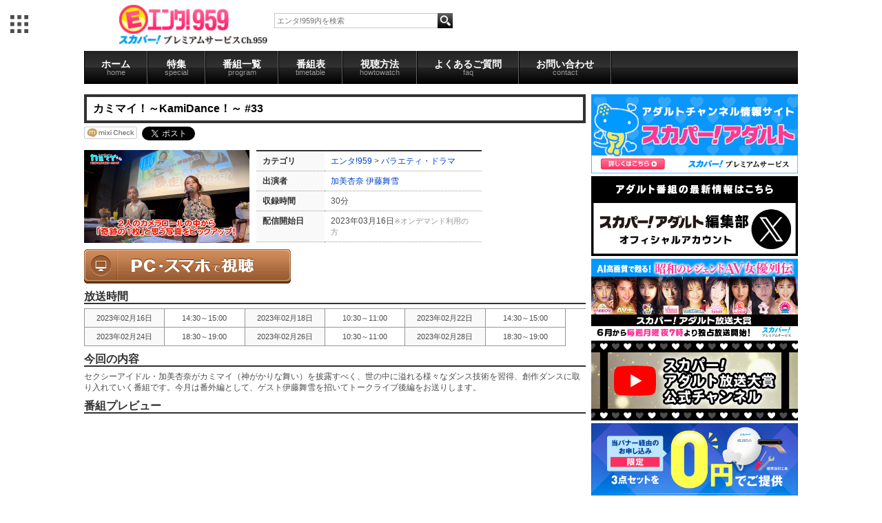

--- FILE ---
content_type: text/html; charset=UTF-8
request_url: https://www.cs959.com/kamimai/40179.html
body_size: 18362
content:
<!DOCTYPE html>
<html>
<head>
<meta http-equiv="Content-Type" content="text/html; charset=UTF-8" />

<meta http-equiv="Content-Script-Type" content="text/javascript" />
<meta http-equiv="Content-Style-Type" content="text/css" />

<meta property="mixi:title" content="カミマイ！～KamiDance！～ #33" />
<meta property="mixi:description" content="祉激若≪ゃ糸臂鎁わ腑鐚蚊鴻筝賢頃罕潟号茵膺緇灸潟鴻ャс篁膩蚊鴻篌よ若ゃ緇膩障" />

	<link href="/favicon.ico" type="image/x-icon" rel="icon" />
	<link href="/favicon.ico" type="image/x-icon" rel="shortcut icon" />
	<link rel="stylesheet" type="text/css" href="/css/style_tv.css" />
	
<title>エンタ!959/商品詳細ページ</title>

<meta name="author" content="" />
<!--商品詳細は個別にmeta設定-->
<meta name="description" content="ガールズエンタメ専門チャンネル「PigooHD」オフィシャルサイト。アイドルはもちろん、若手女優、ガールズポップアーティスト、女性声優まで、24時間ガーズルエンタテインメント満載の番組を放送中！" />
<meta name="keywords" content="エンタ!959,スカパー!PigooHD,Pigoo,AKB48,SKE48,SDN48,アイドリング!!!,ももいろクローバー" />
<meta name="verify-v1" content="AI0PxXAFGVP0onXfPB1AItRNBKl8uMbb6uqAlANwmAg=" />
<META name="y_key" content="ed87e63ae09c5bde">

<script src="//ajax.googleapis.com/ajax/libs/jquery/1.9.1/jquery.min.js"></script>

</head>
<!-- ▼BODY部 スタート -->

<body id="" >
<!-- Google Tag Manager -->
<noscript><iframe src="//www.googletagmanager.com/ns.html?id=GTM-MTWS5P"
height="0" width="0" style="display:none;visibility:hidden"></iframe></noscript>
<script>(function(w,d,s,l,i){w[l]=w[l]||[];w[l].push({'gtm.start':
new Date().getTime(),event:'gtm.js'});var f=d.getElementsByTagName(s)[0],
j=d.createElement(s),dl=l!='dataLayer'?'&l='+l:'';j.async=true;j.src=
'//www.googletagmanager.com/gtm.js?id='+i+dl;f.parentNode.insertBefore(j,f);
})(window,document,'script','dataLayer','GTM-MTWS5P');</script>
<!-- End Google Tag Manager -->
		<!--PigooHoverMenuStart-->
        <nav id="gnav" style="display: none;"></nav>
	<script src="//pigoo.jp/js/hovermenu/make.php" type="text/javascript"></script>
        <div id="seven_colors"></div>
	<!--PigooHoverMenuEnd-->
		
	<!--HEADER Start-->
		<div id="header">
	<div class="contents">
		<h1 id="logo"><a href="/"><img src="/images/enta959logo.png"></a></h1>
			<div id="search">
				<form class="t_search" action="http://www.cs959.com/products/list.php" method="GET">
				<input type="text" placeholder="エンタ!959内を検索" value="" name="name"  id="search_box"/>
				<input type="hidden" value="search" name="mode">
				<input align="absmiddle" type="image" class="b_search_b" alt="検索" src="/images/search_03.png" id="search_button">
				</form>
			</div>
		<div class="header_ad"></div>
		<div class="clear"></div>
	</div>
</div>	<!--Header End-->
	
	<!--Contnets Start-->
	<article>
		<!--PigooNavi Start-->
			<ul class="contents" id="nav">
    <li id="globalNav" >
        <a onmouseover="mopen(10);" href="http://www.cs959.com/">ホーム<span>home</span></a>
        <!--<ul onmouseout="mclosetime();" onmouseover="mcancelclosetime()" id="menu10" class="submenu">
            <li><a href="/gravure/" id="dbmenu">グラビア</a></li>
        </ul>-->
    </li>
    <li id="globalNav" >
        <a onmouseover="mopen(11);" href="http://www.cs959.com/sp/">特集<span>special</span></a>
        <ul onmouseout="mclosetime();" onmouseover="mcancelclosetime()" id="menu11" class="submenu">
            <li><a href="http://www.cs959.com/sp/" id="dbmenu">オススメ番組</a></li>
            <li><a href="http://pigoo.jp/pigoohd/june_special/" target="_blank" id="dbmenu">アイドルソート</a></li>
        </ul>
    </li>

    <li id="globalNav" >
        <a onmouseover="mopen(12);" href="http://www.cs959.com/latest/">番組一覧<span>program</span></a>
        <ul onmouseout="mclosetime();" onmouseover="mcancelclosetime()" id="menu12" class="submenu">
            <li><a href="http://www.cs959.com/latest/" id="dbmenu">新着番組</a></li>
            <li><a href="http://www.cs959.com/news/" id="dbmenu" >ニュース</a></li>
            <li><a href="http://www.cs959.com/gravure/" id="dbmenu">グラビア</a></li>
            <li><a href="http://www.cs959.com/variety/" id="dbmenu" >バラエティ・ドラマ</a></li>
            <li><a href="http://www.cs959.com/junior/" id="dbmenu" > ジュニアアイドル</a></li>
            <li><a href="http://www.cs959.com/r20/" id="dbmenu" >R20</a></li>
            <li><a href="http://www.cs959.com/pages/av/" id="dbmenu" >AV</a></li>
            <li id="archive"><a href="http://www.cs959.com/archives/" id="dbmenu" >アーカイブ</a></li>
        </ul>
    </li>
    <li id="globalNav" >
        <a onmouseover="mopen(13);" href="http://www.cs959.com/program/">番組表<span>timetable</span></a>
        <ul onmouseout="mclosetime();" onmouseover="mcancelclosetime()" id="menu13" class="submenu">
            <li><a href="http://www.cs959.com/program/" id="dbmenu">本日の番組表</a></li>
            <li><a href="http://www.cs959.com/program/pdf/lmonth/" id="dbmenu">先月の番組表</a></li>
            <li><a href="http://www.cs959.com/program/pdf/tmonth/" id="dbmenu">今月の番組表</a></li>
            <li><a href="http://www.cs959.com/program/pdf/nmonth/" id="dbmenu">来月の番組表</a></li>
        </ul>
    </li>
    <li id="globalNav" >
        <a onmouseover="mopen(14);" href="http://www.cs959.com/pages/howto/">視聴方法<span>howtowatch</span></a>
        <ul onmouseout="mclosetime();" onmouseover="mcancelclosetime()" id="menu14" class="submenu">
            <li><a href="http://www.cs959.com/pages/howto/#sky" id="dbmenu">スカパー!プレミアムサービスで観る</a></li>
            <li><a href="http://www.cs959.com/pages/howto/#hikari" id="dbmenu">スカパー!プレミアムサービス光で観る</a></li>
            <li><a href="http://www.cs959.com/pages/howto/#vod" id="dbmenu">パソコン</a></li>
            <li><a href="http://www.cs959.com/pages/ppv/" id="dbmenu">PPVのご案内</a></li>
        </ul>
    </li>
    <li id="globalNav" >
        <a onmouseover="mopen(15);" href="http://www.cs959.com/pages/faq/">よくあるご質問<span>faq</span></a>
        <ul onmouseout="mclosetime();" onmouseover="mcancelclosetime()" id="menu15" class="submenu">
            <li><a href="http://www.cs959.com/pages/faq/#what" id="dbmenu">チャンネルについて</a></li>
            <li><a href="http://www.cs959.com/pages/faq/#how" id="dbmenu">視聴方法について</a></li>
        </ul>
    </li>
    <li id="globalNav" >
        <a onmouseover="mopen(16);" href="https://id.pigoo.jp/contacts/">お問い合わせ<span>contact</span></a>
        <!--<ul onmouseout="mclosetime();" onmouseover="mcancelclosetime()" id="menu16" class="submenu">
            <li><a href="/gravure/" id="dbmenu">コンタクト</a></li>
        </ul>-->
    </li>
</ul>

<!--<a href="http://www.cs959.com/pages/signoff/" class="ppv_banner"><img src="/images/20130524signoff.png" alt="" /></a>-->		<!--PigooNavi End-->
		
		<div id="container" class="contents">

			<!--Left Colum Start-->
			<div id="left_colum" >
																					<div id="detail">
<link href="/lightbox/css/lightbox.css" rel="stylesheet" />
<script src="/lightbox/js/jquery-1.7.2.min.js"></script>
<script src="/lightbox/js/lightbox.js"></script>


<script type="text/javascript">//<![CDATA[
// セレクトボックスに項目を割り当てる。
function lnSetSelect(form, name1, name2, val) {
	sele11 = document[form][name1];
	sele12 = document[form][name2];
	if(sele11 && sele12) {
		index = sele11.selectedIndex;
	// セレクトボックスのクリア
		count = sele12.options.length;
		for(i = count; i >= 0; i--) {
			sele12.options[i] = null;
		}
		// セレクトボックスに値を割り当てる
		len = lists[index].length;
		for(i = 0; i < len; i++) {
			sele12.options[i] = new Option(lists[index][i], vals[index][i]);
			if(val != "" && vals[index][i] == val) {
				sele12.options[i].selected = true;
			}
		}
	}
}
//]]>
</script>

<!--DetailContent Start-->

<!-- Item start -->
<h1>カミマイ！～KamiDance！～ #33</h1>

<ul id="social"	>
		<li><a href="http://mixi.jp/share.pl" class="mixi-check-button" data-key="3e18c80306183e49570745ab5cf32e6023b6379b" data-button="button-4" >Check</a></li>
		<script type="text/javascript" src="https://static.mixi.jp/js/share.js"></script>
		<li><a href="http://twitter.com/share" class="twitter-share-button" data-count="horizontal" data-via="pigooHD" data-lang="ja">Tweet</a></li>
		<script type="text/javascript" src="https://platform.twitter.com/widgets.js"></script>
		<li><a href="http://b.hatena.ne.jp/" class="hatena-bookmark-button" data-hatena-bookmark-layout="standard" title="はてブに追加"><img src="http://b.st-hatena.com/images/entry-button/button-only.gif" alt="はてブに追加" width="20" height="20" style="border: none;" />はてブに追加</a></li>
		<script type="text/javascript" src="https://b.st-hatena.com/js/bookmark_button.js" charset="utf-8" async="async"></script>

</ul><!--#product_detail_social_button-->

<div id="product_detail_content" >
	<div class="item">
							<a
				href="https://img.pigoo.jp/upimages/img63e1fa74bbeef_01_800x450_crop.jpg"
				class="expansion"
				target="_blank" 
				rel="lightbox[roadtrip]" 
			>
					<img src="https://img.pigoo.jp/upimages/img63e1fa74bbeef_01_240x135_crop.jpg"  alt="カミマイ！～KamiDance！～ #33" class="item_img" />
					</a>
				
		<table>
				<tr><th>カテゴリ</th><td>
								<a href="https://cs959.com/">エンタ!959</a> > <a href="https://cs959.com/variety/">バラエティ・ドラマ</a>				</td></tr>
								<tr><th>出演者</th><td>
				<a href="/products/list.php?name=%E5%8A%A0%E7%BE%8E%E6%9D%8F%E5%A5%88" >加美杏奈</a> <a href="/products/list.php?name=%E4%BC%8A%E8%97%A4%E8%88%9E%E9%9B%AA" >伊藤舞雪</a> 				</td></tr>
								<tr><th>収録時間</th><td>30分</td></tr>
															<tr><th>配信開始日</th><td>2023年03月16日<small>※オンデマンド利用の方</small></td></tr>
																						
						</table>
								<tr><a href="http://ondemand.pigoo.jp/products/detail.php?product_id=40179"><img src="https://cs959.com/images/ondemand_link.gif" /></a></tr>
						</div><!--.item-->	 
		
		<!-- Item end -->
				<h2>放送時間</h2>
		<ul id="shedule">
							<li>2023年02月16日</li>
			<li>14:30～15:00</li>
					<li>2023年02月18日</li>
			<li>10:30～11:00</li>
					<li>2023年02月22日</li>
			<li>14:30～15:00</li>
					<li>2023年02月24日</li>
			<li>18:30～19:00</li>
					<li>2023年02月26日</li>
			<li>10:30～11:00</li>
					<li>2023年02月28日</li>
			<li>18:30～19:00</li>
						</ul>
				
		

		
				<h2>今回の内容</h2>
		<div class="text">
			セクシーアイドル・加美杏奈がカミマイ（神がかりな舞い）を披露すべく、世の中に溢れる様々なダンス技術を習得、創作ダンスに取り入れていく番組です。今月は番外編として、ゲスト伊藤舞雪を招いてトークライブ後編をお送りします。
		</div>
				
				<h2>番組プレビュー</h2>
		<div id="detail_photo_list">
		
									</div>
		
				
		
		
		
				
				<div class="hiddenbox" >
		<h2>ユーザーレビュー</h2>
										</div>
		
				<div>

		</div>
		<!-- New Release Title	end -->

</div><!--#product_detail_content-->
</div><!--#detail-->							</div>
						<!--Left Colum End-->
			
			<!--Right Colum Start-->
			<div id="right_colum" >
				<a href="https://www.skyperfectv.co.jp/program/adult" target="_blank">
    <img src="/images/banner_2404_1.png" alt="" style="width: 100%;" >
</a>
<a href="https://x.com/sptv_adult" target="_blank">
    <img src="/images/banner_0401_01.png" alt="" style="width: 100%;" >
</a>
<a href="https://adult-awards.com/top/" target="_blank">
    <img src="/images/sky_perfect_banner_9520.jpg" alt="" style="width: 100%;" >
</a>
<a href="https://www.youtube.com/@adult_awards" target="_blank">
    <img src="/images/banner_0401_03.png" alt="" style="width: 100%;" >
</a>

<!--
<a href="https://spoox.skyperfectv.co.jp/static/sales/content/exgirls2023" target="_blank">
    <img src="/images/banner_spooxex_2404_2.png" alt="" style="width: 100%;" >
</a>
-->

<a href="https://promo.skyperfectv.co.jp/guide/premium2/cs959.html?argument=sfDJpELg&dmai=a5ddf74368f1f8" target="_blank">
    <img src="/images/banner_960_480.png" alt="" style="width: 100%;" >
</a>




<div id="program" class="section">
    <div class="onair"><img src="/images/photo_52.gif"></div>
    <!--ProgramTable-->
    
		<div class="program_bloc_now_onair" >
			<a href="http://pigoo.jp/av7240/">
							<img width="150px" border="0" src="https://img.pigoo.jp/upimages/img693bd9dcac89d_01.jpg">
						</a>
		</div>
		<table class="program_bloc" >
							<tr>
					<td>14:00</td>
					<td>
						<a href="http://www.cs959.com/av7240">中●し淫ら人妻8人 激しく突き上げるデカチンが気持ちよすぎて中イキ絶頂アクメ！</a>
					</td>
				</tr>
							<tr>
					<td>16:00</td>
					<td>
						<a href="http://www.cs959.com/av7230">じゅるネチョ音とささやき淫語で耳からトロけるASMRメンズエステ 宇野栞菜</a>
					</td>
				</tr>
							<tr>
					<td>18:00</td>
					<td>
						<a href="http://www.cs959.com/av7091">一流のおば様ナンパ セレブ美熟女中●しJAPAN 31</a>
					</td>
				</tr>
							<tr>
					<td>22:00</td>
					<td>
						<a href="http://www.cs959.com/av7241">シネマジック マゾ調教ドラマSP1 爆乳肉尻未亡人＆新任女上司魔触の崩壊</a>
					</td>
				</tr>
							<tr>
					<td>02:00</td>
					<td>
						<a href="http://www.cs959.com/av7223">親友の妹が僕にだけエロい 乃木蛍</a>
					</td>
				</tr>
							<tr>
					<td>04:00</td>
					<td>
						<a href="http://www.cs959.com/av7231">受付嬢in...（脅迫スイートルーム） 白川ゆず</a>
					</td>
				</tr>
							<tr>
					<td>06:00</td>
					<td>
						<a href="http://www.cs959.com/av7224">柏木こなつSPECIALBEST 8時間</a>
					</td>
				</tr>
					</table>
</div>

<div class="arrival">
    <!--PNews-->
    
<div class="arrival">
	<h2>新着情報</h2>
		<ul>
        <li>
          <h3>2026年1月の番組表を更新しました</h3>
          <p>
            1月の番組表は<a href="http://www.cs959.com/pdf/ent202601.pdf">こちら</a>をご覧ください。
          </p>
        </li>
    </ul>
  </div>
</div><!--.arrival-->

<!--Google Calendar-->
<!--<iframe width="300" scrolling="no" height="200" frameborder="0" style=" border:solid 1px #777 " src="https://www.google.com/calendar/b/0/embed?showTitle=0&amp;showNav=0&amp;showDate=0&amp;showPrint=0&amp;showTabs=0&amp;showCalendars=0&amp;showTz=0&amp;mode=AGENDA&amp;height=200&amp;wkst=1&amp;bgcolor=%23FFFFFF&amp;src=groupware.tsukuba-tv.com_36303934363935352d3334%40resource.calendar.google.com&amp;color=%23BE6D00&amp;ctz=Asia%2FTokyo"></iframe>-->
<!--Google Calendar End-->

							</div>
			<!--Right Colum End-->
		</div>
	</article>
	<!--Contents End-->
	
	<div class="clear" ></div>
	<!--Footer Start-->
		<footer>
	<div class="contents" id="minibanner">
		<a href="http://ch.nicovideo.jp/channel/ch663" target="_blank"><img src="/images/social_02.gif"></a>
		<a href="http://pigoo.jp/pages/twitter"><img src="/images/social_03.gif"></a>
		<a href="http://pigoo.jp/pages/facebook"><img src="/images/social_04.gif"></a>
		<a href="http://www.youtube.com/user/pigooHDchannel" target="_blank"><img src="/images/social_05.gif"></a>
	</div>
	<div id="global_footer_nav">
		<div class="contents">
			<ul>
				<li><a href="#">テレビ</a>
					<ul>
						<li><a href="https://pigoo.jp/pigoohd/" id="dbmenu" target="_blank">Pigoo</a></li>
						<li><a href="https://www.cs959.com/" id="dbmenu" target="_blank">エンタ!959</a></li>
					</ul>
				</li>
				<li><a href="#">コンテンツ配信</a>
					<ul>
						<li><a href="http://ondemand.pigoo.jp/" id="dbmenu" target="_blank" >動画配信</a></li>
						<li><a href="http://sms.pigoo.jp/" id="dbmenu">アイドルSMS</a></li>
					</ul>
				</li>
				<li><a href="#">リアルイベント</a>
					<ul>
						<li><a href="http://map.pigoo.jp/" id="dbmenu" target="_blank" >ライブ</a></li>
						<li><a href="http://studio.pigoo.jp/" id="dbmenu" target="_blank" >撮影会</a></li>
					</ul>
				</li>
				<li><a href="#">ニュース</a>
					<ul>
						<li><a id="dbmenu" href="http://www.girlsnews.tv/akb" target="_blank"  >AKB48</a></li>
						<li><a id="dbmenu" href="http://www.girlsnews.tv/sofmap"  target="_blank" >ソフマップ</a></li>
						<li><a href="http://www.girlsnews.tv/unit/" id="dbmenu" target="_blank" >ユニット</a></li>
						<li><a href="http://www.girlsnews.tv/voice/" id="dbmenu" target="_blank" >声優</a></li>
						<li><a href="http://www.girlsnews.tv/actress/" id="dbmenu" target="_blank" >女優</a></li>
						<li><a href="http://www.girlsnews.tv/dvd/" id="dbmenu" target="_blank" >DVD</a></li>
					</ul>
				</li>
				<li><a href="#">その他</a>
					<ul>
						<li><a href="http://ameblo.jp/phonon-seiyu" id="dbmenu">声優番組レーベル</a></li>
					</ul>
				</li>
				<br class="clear">
			</ul>
			<div id="footer_sub">
				<a href="https://pigoo.jp/pages/company">会社概要</a> | <a href="https://pigoo.jp/pages/faq">よくある質問</a> | <a href="https://pigoo.jp/pigoohd/contact/">お問い合わせ</a> | <a href="https://pigoo.jp/pages/privacy">プライバシーポリシー</a>
			</div>
		</div>
	</div>
</footer>	<!--Footer End-->
	
<!--NEW FRAME END-->

		<link rel="alternate" type="application/rss+xml" title="RSS" href="http://pigoo.jp/dccube/rss/index.php" />
<!--<div style="display:none;">
	<img src="/pigoohd/images/pigoo_chan_c.png" alt="preload" />
	<img src="/pigoohd/images/enta_chan_c.png" alt="preload" />
</div>-->

</body>
<!-- ▲BODY部 エンド -->
</html>